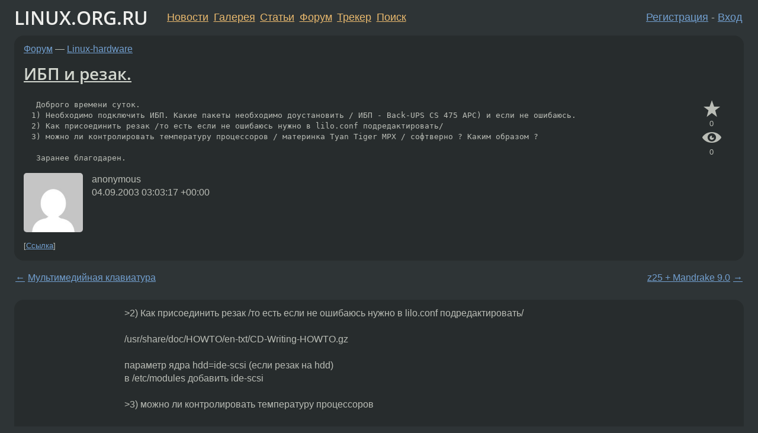

--- FILE ---
content_type: text/html;charset=utf-8
request_url: https://www.linux.org.ru/forum/linux-hardware/378190
body_size: 6786
content:
<!DOCTYPE html>
<html lang=ru>
<head>
<link rel="stylesheet" type="text/css" href="/tango/combined.css?20260110-1006">
<link rel="preload" href="/js/lor.js?20260110-1006" as="script">

<link rel="yandex-tableau-widget" href="/manifest.json" />
<meta name="referrer" content="always">

<script type="text/javascript">
  /*!
  * $script.js Async loader & dependency manager
  * https://github.com/ded/script.js
  * (c) Dustin Diaz, Jacob Thornton 2011
  * License: MIT
  */
(function(e,d,f){typeof f.module!="undefined"&&f.module.exports?f.module.exports=d():typeof f.define!="undefined"&&f.define=="function"&&f.define.amd?define(e,d):f[e]=d()})("$script",function(){function y(f,e){for(var h=0,g=f.length;h<g;++h){if(!e(f[h])){return E}}return 1}function x(d,c){y(d,function(b){return !c(b)})}function w(p,k,h){function c(b){return b.call?b():K[b]}function q(){if(!--d){K[e]=1,f&&f();for(var b in I){y(b.split("|"),c)&&!x(I[b],c)&&(I[b]=[])}}}p=p[D]?p:[p];var g=k&&k.call,f=g?k:h,e=g?p.join(""):k,d=p.length;return setTimeout(function(){x(p,function(b){if(G[b]){return e&&(J[e]=1),G[b]==2&&q()}G[b]=1,e&&(J[e]=1),v(!L.test(b)&&H?H+b+".js":b,q)})},0),w}function v(h,g){var b=N.createElement("script"),a=E;b.onload=b.onerror=b[z]=function(){if(b[B]&&!/^c|loade/.test(b[B])||a){return}b.onload=b[z]=null,a=1,G[h]=2,g()},b.async=1,b.src=h,M.insertBefore(b,M.firstChild)}var N=document,M=N.getElementsByTagName("head")[0],L=/^https?:\/\//,K={},J={},I={},H,G={},F="string",E=!1,D="push",C="DOMContentLoaded",B="readyState",A="addEventListener",z="onreadystatechange";return !N[B]&&N[A]&&(N[A](C,function u(){N.removeEventListener(C,u,E),N[B]="complete"},E),N[B]="loading"),w.get=v,w.order=function(f,e,h){(function g(a){a=f.shift(),f.length?w(a,g):w(a,e,h)})()},w.path=function(b){H=b},w.ready=function(f,d,h){f=f[D]?f:[f];var g=[];return !x(f,function(b){K[b]||g[D](b)})&&y(f,function(b){return K[b]})?d():!function(b){I[b]=I[b]||[],I[b][D](d),h&&h(g)}(f.join("|")),w},w},this);</script>

<script type="text/javascript">
  $script('/webjars/jquery/2.2.4/jquery.min.js', 'jquery');

  $script.ready('jquery', function() {
    $script('/js/lor.js?20260110-1006', 'lorjs');
    $script('/js/plugins.js?20260110-1006', 'plugins');
  });

  $script('/js/highlight.min.js?20260110-1006', 'hljs');
  $script.ready(['jquery', 'hljs'], function() {
    $(function() {
      hljs.initHighlighting();
    });
  });

  $script('/js/realtime.js?20260110-1006', "realtime");

  $script.ready('lorjs', function() {
    fixTimezone("Europe/Moscow");
  });

  
    $script.ready('lorjs', function() {
      initLoginForm();
    });
  </script>
<title>ИБП и резак. — Linux-hardware — Форум</title>
<meta property="og:title" content="ИБП и резак." >

<meta property="og:image" content="https://www.linux.org.ru/img/good-penguin.png">
  <meta name="twitter:card" content="summary">
<meta name="twitter:site" content="@wwwlinuxorgru">
<meta property="og:description" content="Доброго времени суток.
1) Необходимо подключить ИБП. Какие пакеты необходимо доустановить / ИБП - Back-UPS CS 475 APC) и если не ошибаюсь.
2) Как присоединить резак /то есть если не ошибаюсь нужно в lilo.conf подредактировать/
3) можно ли контроли...">
<meta property="og:url" content="https://www.linux.org.ru/forum/linux-hardware/378190">

<link rel="canonical" href="https://www.linux.org.ru/forum/linux-hardware/378190">

<script type="text/javascript">
  $script.ready('lorjs', function() { initNextPrevKeys(); });
  </script>
<link rel="search" title="Search L.O.R." href="/search.jsp">
<meta name="referrer" content="always">

<base href="https://www.linux.org.ru/">

<link rel="shortcut icon" href="/favicon.ico" type="image/x-icon">
<meta name="viewport" content="initial-scale=1.0">
</head>
<body>
<header id="hd">
  <div id="topProfile">
    </div>

  <span id="sitetitle"><a href="/">LINUX.ORG.RU</a></span>

  <nav class="menu">
    <div id="loginGreating">
      <div id="regmenu" class="head">
          <a href="https://www.linux.org.ru/register.jsp">Регистрация</a> -
          <a id="loginbutton" href="https://www.linux.org.ru/login.jsp">Вход</a>
        </div>

        <form method=POST action="https://www.linux.org.ru/ajax_login_process" style="display: none" id="regform">
          <input type="hidden" name="csrf" value="jgYdzELDq7vNH6ahdkNlPQ==">
<label>Имя: <input type=text name=nick size=15 placeholder="nick или email" autocapitalize="off"></label>
          <label>Пароль: <input type=password name=passwd size=15></label>
          <input type=submit value="Вход">
          <input id="hide_loginbutton" type="button" value="Отмена">
        </form>
      </div>

    <ul>
      <li><a href="/news/">Новости</a></li>
      <li><a href="/gallery/">Галерея</a></li>
      <li><a href="/articles/">Статьи</a></li>
      <li><a href="/forum/">Форум</a></li>
      <li><a href="/tracker/">Трекер</a></li>
      <li><a href="/search.jsp">Поиск</a></li>
    </ul>
  </nav>
</header>
<div style="clear: both"></div>
<main id="bd">
<div class=messages itemscope itemtype="http://schema.org/Article">

<article class=msg id="topic-378190">
<header>
    <div class="msg-top-header">
    <span itemprop="articleSection">
      <a href="/forum/">Форум</a> —
      <a href="/forum/linux-hardware/">Linux-hardware</a>
      </span>
    
      &emsp;
      </span>
    </div>

    <h1 itemprop="headline">
      <a href="/forum/linux-hardware/378190">ИБП и резак.</a>
      </h1>

    </header>

  <div class="msg-container">

  <div class="msg_body">
    <div class="fav-buttons">
        <a id="favs_button" href="#"><i class="icon-star"></i></a><br><span
           id="favs_count">0</span><br>
        <a id="memories_button" href="#"><i class="icon-eye"></i></a><br><span
           id="memories_count">0</span>
      </div>
    <div itemprop="articleBody">
      <p><pre> Доброго времени суток.
1) Необходимо подключить ИБП. Какие пакеты необходимо доустановить / ИБП - Back-UPS CS 475 APC) и если не ошибаюсь.
2) Как присоединить резак /то есть если не ошибаюсь нужно в lilo.conf подредактировать/
3) можно ли контролировать температуру процессоров / материнка Tyan Tiger MPX / софтверно ? Каким образом ?

 Заранее благодарен.</pre></div>
<footer>

<div class="userpic"><img class="photo" src="https://secure.gravatar.com/avatar/826af561596f128041f076a380bb62d0?s=150&r=g&d=mm&f=y" alt="" width=150 height=150 ></div><div class=sign >
  anonymous<br>
  <time data-format="default" datetime="2003-09-04T07:03:17.269+04:00" itemprop="dateCreated">04.09.03 07:03:17 MSD</time><span class="sign_more">
  </span>
</div>
</footer>

<div class=reply>
          <ul id="topicMenu">
            <li><a href="/forum/linux-hardware/378190">Ссылка</a></li>
          </ul>
          </div>
      <div class="reactions zero-reactions">
  <form class="reactions-form" action="/reactions" method="POST">
    <input type="hidden" name="csrf" value="jgYdzELDq7vNH6ahdkNlPQ==">
<input type="hidden" name="topic" value="378190">
    </form>
</div>

</div>
</div>
</article>

<script type="text/javascript">
  $script.ready('lorjs', function() {
    initStarPopovers();
  });
</script>
<div class="nav">
  <div class="grid-row">
    <div class="grid-3-1">
      <table>
        <tr valign=middle>
          <td style="padding-right: 5px">
              <a href="/forum/linux-hardware/377813">←</a>
            </td>
            <td align=left valign=top class="hideon-phone">
              <a href="/forum/linux-hardware/377813">
                Мультимедийная клавиатура</a>
            </td>
          </tr>
      </table>
    </div>
    <div class="grid-3-2">
    </div>
    <div class="grid-3-3">
      <table align="right">
          <tr valign=middle align=right>
            <td class="hideon-phone">
              <a href="/forum/linux-hardware/378370">
                z25 + Mandrake 9.0</a>
            </td>
            <td align="right" valign="middle" style="padding-left: 5px">
              <a href="/forum/linux-hardware/378370">→</a>
            </td>
          </tr>
        </table>
      </div>
  </div>
  </div><div class="comment" id="comments" style="padding-top: 0.5em">

<article class="msg" id="comment-378233">
  <div class="title">
    </div>

  <div class="msg-container">
    <div class="userpic"><img class="photo" src="/img/p.gif" alt="" width=1 height=1 ></div><div class="msg_body message-w-userpic">
      <p>&gt;2) Как присоединить резак /то есть если не ошибаюсь нужно в lilo.conf подредактировать/<br><br>/usr/share/doc/HOWTO/en-txt/CD-Writing-HOWTO.gz<br><br>параметр ядра hdd=ide-scsi  (если резак на hdd)<br>в /etc/modules добавить ide-scsi<br><br>&gt;3) можно ли контролировать температуру процессоров <br><br>можно, ставь lm-sensors<br></p><div class="sign">
        anonymous<br class="visible-phone"> <span class="hideon-phone">(</span><time data-format="default" datetime="2003-09-04T09:39:39.606+04:00" >04.09.03 09:39:39 MSD</time><span class="hideon-phone">)</span>

</div>

      <div class="reply">
          <ul>
            <li><a href="/forum/linux-hardware/378190?cid=378396" data-samepage="true">Показать ответ</a></li>
            <li><a href="/forum/linux-hardware/378190?cid=378233">Ссылка</a></li>
          </ul>
        </div>
      <div class="reactions zero-reactions">
  <form class="reactions-form" action="/reactions" method="POST">
    <input type="hidden" name="csrf" value="jgYdzELDq7vNH6ahdkNlPQ==">
<input type="hidden" name="topic" value="378190">
    <input type="hidden" name="comment" value="378233">
    </form>
</div>

</div>
  </div>

</article>


<article class="msg" id="comment-378396">
  <div class="title">
    
      Ответ на:
      <a href="/forum/linux-hardware/378190?cid=378233" data-samepage="true">
          комментарий</a>
        от anonymous <time data-format="default" datetime="2003-09-04T09:39:39.606+04:00" >04.09.03 09:39:39 MSD</time></div>

  <div class="msg-container">
    <div class="userpic"><img class="photo" src="/img/p.gif" alt="" width=1 height=1 ></div><div class="msg_body message-w-userpic">
      <p><p><i>&gt;параметр ядра hdd=ide-scsi (если резак на hdd)
</i><p><i>
&gt;в /etc/modules добавить ide-scsi 
</i><p>
Верно для cdrecord 1.x. cdrecord 2.0 умеет (помимо прочего) писать и напрямую на ATAPI.
</p><div class="sign">
        <a itemprop="creator" href="/people/Ikonta_521/profile">Ikonta_521</a> <span class="stars">★</span><br class="visible-phone"> <span class="hideon-phone">(</span><time data-format="default" datetime="2003-09-04T14:36:25.323+04:00" >04.09.03 14:36:25 MSD</time><span class="hideon-phone">)</span>

</div>

      <div class="reply">
          <ul>
            <li><a href="/forum/linux-hardware/378190?cid=378396">Ссылка</a></li>
          </ul>
        </div>
      <div class="reactions zero-reactions">
  <form class="reactions-form" action="/reactions" method="POST">
    <input type="hidden" name="csrf" value="jgYdzELDq7vNH6ahdkNlPQ==">
<input type="hidden" name="topic" value="378190">
    <input type="hidden" name="comment" value="378396">
    </form>
</div>

</div>
  </div>

</article>


<article class="msg" id="comment-378593">
  <div class="title">
    </div>

  <div class="msg-container">
    <div class="userpic"><img class="photo" src="/img/p.gif" alt="" width=1 height=1 ></div><div class="msg_body message-w-userpic">
      <p>&gt; 3) можно ли контролировать температуру процессоров / материнка Tyan Tiger MPX / софтверно ? Каким образом ?<br><br>можно. Нужно ядро с поддержкой lmsensors. Включить поддержку I2C и Winbond. Дальше при каждом запуске (можно это в /etc/rc.d/rc.local записать или отдельный сервис создать) выполнять следующие команды:<br><br>/sbin/modprobe i2c-amd756<br>/sbin/modprobe i2c-dev<br>/sbin/modprobe w83781d force_subclients=0,0x2c,0x4a,0x4b<br>/usr/local/sbin/i2cset 0 0x2c 0x4b 0x40 &gt; /dev/null<br>/usr/local/sbin/i2cset 0 0x2d 0x4b 0x40 &gt; /dev/null<br>/usr/local/bin/sensors -s<br></p><div class="sign">
        anonymous<br class="visible-phone"> <span class="hideon-phone">(</span><time data-format="default" datetime="2003-09-04T16:48:22.796+04:00" >04.09.03 16:48:22 MSD</time><span class="hideon-phone">)</span>

</div>

      <div class="reply">
          <ul>
            <li><a href="/forum/linux-hardware/378190?cid=378593">Ссылка</a></li>
          </ul>
        </div>
      <div class="reactions zero-reactions">
  <form class="reactions-form" action="/reactions" method="POST">
    <input type="hidden" name="csrf" value="jgYdzELDq7vNH6ahdkNlPQ==">
<input type="hidden" name="topic" value="378190">
    <input type="hidden" name="comment" value="378593">
    </form>
</div>

</div>
  </div>

</article>


<article class="msg" id="comment-378826">
  <div class="title">
    </div>

  <div class="msg-container">
    <div class="userpic"><img class="photo" src="/img/p.gif" alt="" width=1 height=1 ></div><div class="msg_body message-w-userpic">
      <p>&gt;3)<br><br>$apt-get install lm-sensors-source<br>$cd /usr/src<br>$tar lm-sensors.tar.gz<br>$cd kernel-source-`uname -a`<br>$cp /boot/config-`uname-a` .config<br>$make dep<br>$fakeroot make-kpkg modules_image<br>$dpkg -i ../lm-sensors-........deb<br>#sensors-detect<br>copy-paste --&gt;&gt; /etc/modules<br>#/etc/init.d/modutils<br>$sensors<br><br><br></p><div class="sign">
        anonymous<br class="visible-phone"> <span class="hideon-phone">(</span><time data-format="default" datetime="2003-09-04T21:40:59.629+04:00" >04.09.03 21:40:59 MSD</time><span class="hideon-phone">)</span>

</div>

      <div class="reply">
          <ul>
            <li><a href="/forum/linux-hardware/378190?cid=378827" data-samepage="true">Показать ответ</a></li>
            <li><a href="/forum/linux-hardware/378190?cid=378826">Ссылка</a></li>
          </ul>
        </div>
      <div class="reactions zero-reactions">
  <form class="reactions-form" action="/reactions" method="POST">
    <input type="hidden" name="csrf" value="jgYdzELDq7vNH6ahdkNlPQ==">
<input type="hidden" name="topic" value="378190">
    <input type="hidden" name="comment" value="378826">
    </form>
</div>

</div>
  </div>

</article>


<article class="msg" id="comment-378827">
  <div class="title">
    
      Ответ на:
      <a href="/forum/linux-hardware/378190?cid=378826" data-samepage="true">
          комментарий</a>
        от anonymous <time data-format="default" datetime="2003-09-04T21:40:59.629+04:00" >04.09.03 21:40:59 MSD</time></div>

  <div class="msg-container">
    <div class="userpic"><img class="photo" src="/img/p.gif" alt="" width=1 height=1 ></div><div class="msg_body message-w-userpic">
      <p>$dpkg -i ../lm-sensors-........deb  --&gt;&gt; #dpkg -i ../lm-sensors-........deb
</p><div class="sign">
        anonymous<br class="visible-phone"> <span class="hideon-phone">(</span><time data-format="default" datetime="2003-09-04T21:42:32.123+04:00" >04.09.03 21:42:32 MSD</time><span class="hideon-phone">)</span>

</div>

      <div class="reply">
          <ul>
            <li><a href="/forum/linux-hardware/378190?cid=378827">Ссылка</a></li>
          </ul>
        </div>
      <div class="reactions zero-reactions">
  <form class="reactions-form" action="/reactions" method="POST">
    <input type="hidden" name="csrf" value="jgYdzELDq7vNH6ahdkNlPQ==">
<input type="hidden" name="topic" value="378190">
    <input type="hidden" name="comment" value="378827">
    </form>
</div>

</div>
  </div>

</article>


<article class="msg" id="comment-379017">
  <div class="title">
    </div>

  <div class="msg-container">
    <div class="userpic"><img class="photo" src="/img/p.gif" alt="" width=1 height=1 ></div><div class="msg_body message-w-userpic">
      <p>uname -a? не -r?? И из чего, собственно, следует, что у меня debian?</p><div class="sign">
        anonymous<br class="visible-phone"> <span class="hideon-phone">(</span><time data-format="default" datetime="2003-09-05T09:38:34.628+04:00" >05.09.03 09:38:34 MSD</time><span class="hideon-phone">)</span>

</div>

      <div class="reply">
          <ul>
            <li><a href="/forum/linux-hardware/378190?cid=379024" data-samepage="true">Показать ответ</a></li>
            <li><a href="/forum/linux-hardware/378190?cid=379017">Ссылка</a></li>
          </ul>
        </div>
      <div class="reactions zero-reactions">
  <form class="reactions-form" action="/reactions" method="POST">
    <input type="hidden" name="csrf" value="jgYdzELDq7vNH6ahdkNlPQ==">
<input type="hidden" name="topic" value="378190">
    <input type="hidden" name="comment" value="379017">
    </form>
</div>

</div>
  </div>

</article>


<article class="msg" id="comment-379024">
  <div class="title">
    
      Ответ на:
      <a href="/forum/linux-hardware/378190?cid=379017" data-samepage="true">
          комментарий</a>
        от anonymous <time data-format="default" datetime="2003-09-05T09:38:34.628+04:00" >05.09.03 09:38:34 MSD</time></div>

  <div class="msg-container">
    <div class="userpic"><img class="photo" src="/img/p.gif" alt="" width=1 height=1 ></div><div class="msg_body message-w-userpic">
      <p>да -r естественно</p><div class="sign">
        anonymous<br class="visible-phone"> <span class="hideon-phone">(</span><time data-format="default" datetime="2003-09-05T09:51:24.586+04:00" >05.09.03 09:51:24 MSD</time><span class="hideon-phone">)</span>

</div>

      <div class="reply">
          <ul>
            <li><a href="/forum/linux-hardware/378190?cid=379024">Ссылка</a></li>
          </ul>
        </div>
      <div class="reactions zero-reactions">
  <form class="reactions-form" action="/reactions" method="POST">
    <input type="hidden" name="csrf" value="jgYdzELDq7vNH6ahdkNlPQ==">
<input type="hidden" name="topic" value="378190">
    <input type="hidden" name="comment" value="379024">
    </form>
</div>

</div>
  </div>

</article>


<article class="msg" id="comment-385724">
  <div class="title">
    </div>

  <div class="msg-container">
    <div class="userpic"><img class="photo" src="/img/p.gif" alt="" width=1 height=1 ></div><div class="msg_body message-w-userpic">
      <p><p><i>&gt; Необходимо подключить ИБП. Какие пакеты необходимо доустановить / ИБП - Back-UPS CS 475 APC
</i><p>
Apcupsd посвежее, прочитать документацию, по ней настроить конфиг, провести описанный в доке тест, после чего работать далее.
<p>
P.S. Софтина для управления UPS'ом необязательна, она служит по большому счету одной цели: корректно выключить машину(ы) при истощении батарей (опционально предварительно послав об этом e-mail или sms или icq-сообщение админу).</p><div class="sign">
        <a itemprop="creator" href="/people/Obidos/profile">Obidos</a> <span class="stars">★★★★★</span><br class="visible-phone"> <span class="hideon-phone">(</span><time data-format="default" datetime="2003-09-15T11:25:14.634+04:00" >15.09.03 11:25:14 MSD</time><span class="hideon-phone">)</span>

</div>

      <div class="reply">
          <ul>
            <li><a href="/forum/linux-hardware/378190?cid=426202" data-samepage="true">Показать ответ</a></li>
            <li><a href="/forum/linux-hardware/378190?cid=385724">Ссылка</a></li>
          </ul>
        </div>
      <div class="reactions zero-reactions">
  <form class="reactions-form" action="/reactions" method="POST">
    <input type="hidden" name="csrf" value="jgYdzELDq7vNH6ahdkNlPQ==">
<input type="hidden" name="topic" value="378190">
    <input type="hidden" name="comment" value="385724">
    </form>
</div>

</div>
  </div>

</article>


<div class="datejump">14 ноября 2003 г.</div>
      <article class="msg" id="comment-426202">
  <div class="title">
    
      Ответ на:
      <a href="/forum/linux-hardware/378190?cid=385724" data-samepage="true">
          комментарий</a>
        от Obidos <time data-format="default" datetime="2003-09-15T11:25:14.634+04:00" >15.09.03 11:25:14 MSD</time></div>

  <div class="msg-container">
    <div class="userpic"><img class="photo" src="/img/p.gif" alt="" width=1 height=1 ></div><div class="msg_body message-w-userpic">
      <p>А где докав красивых почитать вобще по настройке UPS?</p><div class="sign">
        anonymous<br class="visible-phone"> <span class="hideon-phone">(</span><time data-format="default" datetime="2003-11-14T09:28:35.521+03:00" >14.11.03 09:28:35 MSK</time><span class="hideon-phone">)</span>

</div>

      <div class="reply">
          <ul>
            <li><a href="/forum/linux-hardware/378190?cid=426202">Ссылка</a></li>
          </ul>
        </div>
      <div class="reactions zero-reactions">
  <form class="reactions-form" action="/reactions" method="POST">
    <input type="hidden" name="csrf" value="jgYdzELDq7vNH6ahdkNlPQ==">
<input type="hidden" name="topic" value="378190">
    <input type="hidden" name="comment" value="426202">
    </form>
</div>

</div>
  </div>

</article>


</div>

<div id="realtime" style="display: none"></div>

<div class="infoblock">
    
        Вы не можете добавлять комментарии в эту тему. Тема перемещена в архив.
      </div>
<div class="nav">
  <div class="grid-row">
    <div class="grid-3-1">
      <table>
        <tr valign=middle>
          <td style="padding-right: 5px">
              <a href="/forum/linux-hardware/377813">←</a>
            </td>
            <td align=left valign=top class="hideon-phone">
              <a href="/forum/linux-hardware/377813">
                Мультимедийная клавиатура</a>
            </td>
          </tr>
      </table>
    </div>
    <div class="grid-3-2">
      <a title="Форум - Linux-hardware"
         href="/forum/linux-hardware/">
          Linux-hardware</a>
    </div>
    <div class="grid-3-3">
      <table align="right">
          <tr valign=middle align=right>
            <td class="hideon-phone">
              <a href="/forum/linux-hardware/378370">
                z25 + Mandrake 9.0</a>
            </td>
            <td align="right" valign="middle" style="padding-left: 5px">
              <a href="/forum/linux-hardware/378370">→</a>
            </td>
          </tr>
        </table>
      </div>
  </div>
  </div></div>

<section id="related-topics">
    <h2>Похожие темы</h2>

    <div id="related-topics-list">
      <ul>
          <li>
              <span class="group-label">Форум</span>
              <a href="/forum/desktop/16415826">Kubuntu самовольно переключает аудио-выходы</a> (2021)
            </li>
          <li>
              <span class="group-label">Форум</span>
              <a href="/forum/admin/5918182">Мониторинг APC через Nagios</a> (2011)
            </li>
          <li>
              <span class="group-label">Форум</span>
              <a href="/forum/general/581583">Резаки</a> (2004)
            </li>
          <li>
              <span class="group-label">Форум</span>
              <a href="/forum/general/675481">Резак висит</a> (2004)
            </li>
          <li>
              <span class="group-label">Форум</span>
              <a href="/forum/linux-hardware/16173458">ИБП</a> (2021)
            </li>
          </ul>
      <ul>
          <li>
              <span class="group-label">Форум</span>
              <a href="/forum/admin/13546233">ИБП</a> (2017)
            </li>
          <li>
              <span class="group-label">Форум</span>
              <a href="/forum/linux-hardware/1685481">Посоветуйте DVD резак</a> (2006)
            </li>
          <li>
              <span class="group-label">Форум</span>
              <a href="/forum/linux-hardware/1221370">Посоветуйте DVD-резак</a> (2006)
            </li>
          <li>
              <span class="group-label">Форум</span>
              <a href="/forum/admin/16323967">Мониторинг ИБП</a> (2021)
            </li>
          <li>
              <span class="group-label">Форум</span>
              <a href="/forum/linux-hardware/16546236">ИБП SVC</a> (2021)
            </li>
          </ul>
      </div>
  </section>
</main>
<footer id="ft">

<p id="ft-info">
  <a href="/about">О Сервере</a> -
  <a href="/help/rules.md">Правила форума</a> -
  <a href="/help/lorcode.md">Правила разметки (LORCODE)</a> -
  <a href="/help/markdown.md">Правила разметки (Markdown)</a><br>
  <a href="https://github.com/maxcom/lorsource/issues">Сообщить об ошибке</a><br>
  <a href="https://www.linux.org.ru/">https://www.linux.org.ru/</a>
</p>

<script type="text/javascript">
  </script>


</footer>
</body></html>
